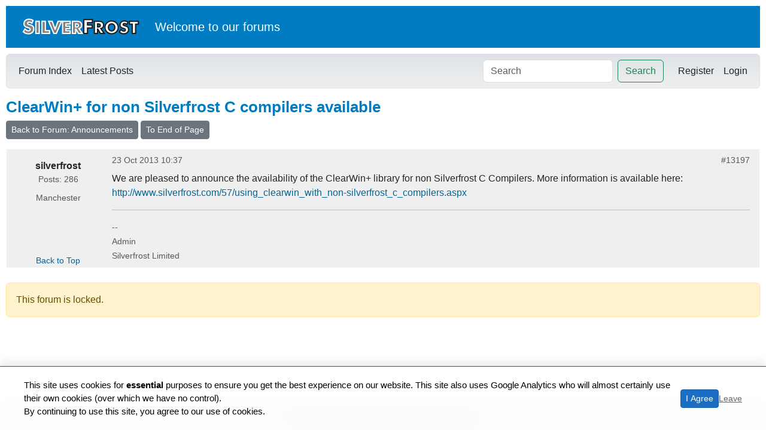

--- FILE ---
content_type: text/html; charset=utf-8
request_url: https://forums.silverfrost.com/Forum/Topic/2357
body_size: 3427
content:
<!DOCTYPE html>
<html lang="en">
<head>
    <meta charset="utf-8" />
    <meta name="viewport" content="width=device-width, initial-scale=1.0" />
    <title>Topic: ClearWin&#x2B; for non Silverfrost C compilers available in Announcements</title>
    
    <link rel="stylesheet" href="/lib/bootstrap/dist/css/bootstrap.min.css" />
    <link rel="stylesheet" href="/css/site.css?v=1g3ZDhICRrRNuui3q22zXZ3uJAwepjczstrL8t3rySE" />
    <link rel="stylesheet" href="/ForumSystem.styles.css?v=T5OK97wzJZg7Erer_poygGif160b0jf2QnL1JA57dDw" />
    <link rel="stylesheet" href="https://cdnjs.cloudflare.com/ajax/libs/highlight.js/11.9.0/styles/vs.min.css">
</head>
<body>
    <!-- Google tag (gtag.js) -->
    <script async src="https://www.googletagmanager.com/gtag/js?id=G-TGVPSMSCTP"></script>
    <script>
        window.dataLayer = window.dataLayer || [];
        function gtag(){dataLayer.push(arguments);}
        gtag('js', new Date());

        gtag('config', 'G-TGVPSMSCTP');
    </script>
    <div b-pfv1427y0l class="container content-wrapper">
        <header b-pfv1427y0l>
            <div b-pfv1427y0l class="d-flex align-items-center mb-4 ps-4 pt-4 silhead">
                <a href="/">
                    <img src="/images/logo.gif" alt="Silverfrost Forums" />
                </a>
                <div b-pfv1427y0l class="ms-4">
                    <p b-pfv1427y0l class="lead text-white" style="margin-bottom: 0;">Welcome to <a b-pfv1427y0l href="https://www.silverfrost.com" class="text-white">our</a> forums</p>
                </div>
            </div>
            <nav b-pfv1427y0l class="navbar navbar-expand-sm navbar-toggleable-sm navbar-light bg-light border rounded mb-3">
                <div b-pfv1427y0l class="container-fluid">
                    <button b-pfv1427y0l class="navbar-toggler" type="button" data-bs-toggle="collapse" data-bs-target=".navbar-collapse" aria-controls="navbarSupportedContent"
                            aria-expanded="false" aria-label="Toggle navigation">
                        <span b-pfv1427y0l class="navbar-toggler-icon"></span>
                    </button>
                    <div b-pfv1427y0l class="navbar-collapse collapse d-sm-inline-flex justify-content-between flex-wrap row-gap-2 align-items-center">
                        <ul b-pfv1427y0l class="navbar-nav flex-grow-1">
                            <li b-pfv1427y0l class="nav-item">
                                <a class="nav-link text-dark" href="/">Forum Index</a>
                            </li>
                            <li b-pfv1427y0l class="nav-item">
                                <a class="nav-link text-dark" href="/Forum/LatestPosts">Latest Posts</a>
                            </li>

                        </ul>
                        <form class="d-flex me-3" method="post" action="/Forum/Search">
                            <input b-pfv1427y0l class="form-control me-2" type="search" placeholder="Search" aria-label="Search" name="query">
                            <button b-pfv1427y0l class="btn btn-outline-success" type="submit">Search</button>
                        <input name="__RequestVerificationToken" type="hidden" value="CfDJ8LPRfQxYJgRAlqG8aYx7oYMF_yn3fhZZj656JwsrcNwxpzBaz3Xk4WOCqvaty5smCp9BiKluiHM7Ed8Eh3Rk6c94gw3B41jAooFLsrab3jkh0_CMAzKCZyI66sgkvJ4AQLohgmG3XJ6wbuyXn6NXnIM" /></form>
                        
<ul class="navbar-nav">
    <li class="nav-item">
        <a class="nav-link text-dark" href="/Identity/Account/Register">Register</a>
    </li>
    <li class="nav-item">
        <a class="nav-link text-dark" href="/Identity/Account/Login">Login</a>
    </li>
</ul>

                    </div>
                </div>
            </nav>
        </header>
        <a b-pfv1427y0l name="top"></a>
        <main b-pfv1427y0l role="main" class="pb-3">
            

<h1>ClearWin+ for non Silverfrost C compilers available</h1>
<div class="mb-3 d-flex">
    <a class="btn btn-secondary btn-sm" href="/Forum/Details/1043">Back to Forum: Announcements</a>&nbsp;<a class="btn btn-secondary btn-sm" href="#bottom">To End of Page</a>
</div>
<div class="list-group mb-4">
        <div class="list-group-item" id="13197">
            <div class="topic-post">
                <div class="topic-post-author">
                    <div class="mt-2 fw-bold">silverfrost</div>
                    <small class="text-muted">Posts: 286</small>
                        <small class="text-muted">Manchester</small>
                    <div class="tobottom">
                        <a href="#top">Back to Top</a>
                    </div>
                </div>
                <div class="topic-post-content">
                    <div class="d-flex justify-content-between">
                        <small class="text-muted">
                            23 Oct 2013 10:37
                        </small>
                        <small>
                            <a href="#13197" class="text-muted text-decoration-none">#13197</a>
                        </small>
                    </div>
                    <div class="mt-2 mb-3 post-content">
                        <p>We are pleased to announce the availability of the ClearWin+ library for non Silverfrost C Compilers. More information is available here: <a href="http://www.silverfrost.com/57/using_clearwin_with_non-silverfrost_c_compilers.aspx">http://www.silverfrost.com/57/using_clearwin_with_non-silverfrost_c_compilers.aspx</a></p>

                    </div>
                        <hr />
                        <small class="text-muted" style="white-space: pre-wrap;">--&#xD;&#xA;Admin&#xD;&#xA;Silverfrost Limited</small>
                    
                </div>
            </div>
        </div>
</div>
<a name="bottom"></a>

    <div class="alert alert-warning">
        This forum is locked.
    </div>

        </main>
    </div>

    <footer b-pfv1427y0l class="footer text-muted">
        <div b-pfv1427y0l class="container">
            <small b-pfv1427y0l>Powered by <a b-pfv1427y0l href="https://www.silverfrost.com">Silverfrost Forums</a> &copy;2026 - <a href="/Home/Privacy">Privacy</a></small>
        </div>
    </footer>

    <div b-pfv1427y0l id="cookie-banner">
        <div b-pfv1427y0l class="cookie-banner-content">
            <p b-pfv1427y0l class="cookie-text">
                This site uses cookies for <b b-pfv1427y0l>essential</b> purposes to ensure you get the best experience on our website. This site also uses Google Analytics
                who will almost certainly use their own cookies (over which we have no control).<br b-pfv1427y0l />
                By continuing to use this site, you agree to our use of cookies.
            </p>
            <div b-pfv1427y0l class="cookie-buttons">
                <button b-pfv1427y0l id="cookie-agree" class="btn btn-primary btn-sm">I Agree</button>
                <button b-pfv1427y0l id="cookie-disagree">Leave</button>
            </div>
        </div>
    </div>

    <script src="/lib/jquery/dist/jquery.min.js"></script>
    <script src="/lib/bootstrap/dist/js/bootstrap.bundle.min.js"></script>
    <script src="/js/site.js?v=M9JT9Xs1O66ROqplEoOPDOm-Yz_7zIS7bW9M5ZOTS7Y"></script>
    <script src="https://cdnjs.cloudflare.com/ajax/libs/highlight.js/11.9.0/highlight.min.js"></script>
    <script src="https://cdnjs.cloudflare.com/ajax/libs/highlight.js/11.9.0/languages/fortran.min.js"></script>
    <script>hljs.highlightAll();</script>
    
    <script src="/js/markdown-editor.js"></script>
    <script src="https://cdn.jsdelivr.net/npm/marked/marked.min.js"></script>
    <script src="https://cdn.jsdelivr.net/npm/dompurify/dist/purify.min.js"></script>
    <script>
        document.getElementById('preview-tab').addEventListener('shown.bs.tab', function (event) {
            var content = document.getElementById('reply-content').value;
            var preview = document.getElementById('markdown-preview');
            var rawHtml = marked.parse(content);
            preview.innerHTML = DOMPurify.sanitize(rawHtml);
            preview.querySelectorAll('pre code').forEach((block) => {
                if (!block.className || !block.className.match(/language-/)) {
                    block.classList.add('language-fortran');
                }
                hljs.highlightElement(block);
            });
        });
    </script>

</body>
</html>


--- FILE ---
content_type: text/javascript
request_url: https://forums.silverfrost.com/js/markdown-editor.js
body_size: 265
content:

function makeCODE(textareaId) {
    const textarea = document.getElementById(textareaId);
    if (!textarea) return;

    const start = textarea.selectionStart;
    const end = textarea.selectionEnd;
    const text = textarea.value;
    const selectedText = text.substring(start, end);
    let replacement = "";
    const lines = selectedText.split('\n');
    replacement = lines.map(line => '    ' + line).join('\n');
    textarea.value = text.substring(0, start) + replacement + text.substring(end);

    // Reset cursor position/selection
    textarea.focus();
    if (start === end) {
        // No selection, place cursor inside tags
        textarea.setSelectionRange(start + prefix.length, start + prefix.length);
    } else {
        // Selection, highlight the wrapped text
        textarea.setSelectionRange(start, start + replacement.length);
    }

}

function insertMarkdown(textareaId, prefix, suffix) {
    const textarea = document.getElementById(textareaId);
    if (!textarea) return;

    const start = textarea.selectionStart;
    const end = textarea.selectionEnd;
    const text = textarea.value;
    const selectedText = text.substring(start, end);

    let replacement = "";

    // Check if we are doing a list or quote which should apply to every line
    if ((prefix.trim() === "-" || prefix.trim() === ">") && selectedText.indexOf('\n') !== -1) {
        const lines = selectedText.split('\n');
        // Determine the actual prefix char (strip newlines from the passed prefix)
        const linePrefix = prefix.replace(/\n/g, '');
        replacement = lines.map(line => linePrefix + line).join('\n');

        // If the original prefix had a leading newline (for spacing), add it back to the whole block if needed
        if (prefix.startsWith('\n')) {
            replacement = '\n' + replacement;
        }
    } else {
        replacement = prefix + selectedText + suffix;
    }

    textarea.value = text.substring(0, start) + replacement + text.substring(end);

    // Reset cursor position/selection
    textarea.focus();
    if (start === end) {
        // No selection, place cursor inside tags
        textarea.setSelectionRange(start + prefix.length, start + prefix.length);
    } else {
        // Selection, highlight the wrapped text
        textarea.setSelectionRange(start, start + replacement.length);
    }
}


--- FILE ---
content_type: text/javascript
request_url: https://forums.silverfrost.com/js/site.js?v=M9JT9Xs1O66ROqplEoOPDOm-Yz_7zIS7bW9M5ZOTS7Y
body_size: 438
content:
// Cookie Consent logic
document.addEventListener("DOMContentLoaded", function () {
    const cookieBanner = document.getElementById("cookie-banner");
    const agreeBtn = document.getElementById("cookie-agree");
    const disagreeBtn = document.getElementById("cookie-disagree");

    // Check if the user has already consented
    if (!getCookie("cookie-consent")) {
        cookieBanner.style.display = "block";
    }

    agreeBtn.addEventListener("click", function () {
        setCookie("cookie-consent", "true", 365);
        cookieBanner.style.display = "none";
    });

    disagreeBtn.addEventListener("click", function () {
        window.location.href = "https://www.google.com";
    });

    function setCookie(name, value, days) {
        const d = new Date();
        d.setTime(d.getTime() + (days * 24 * 60 * 60 * 1000));
        let expires = "expires=" + d.toUTCString();
        document.cookie = name + "=" + value + ";" + expires + ";path=/;SameSite=Lax";
    }

    function getCookie(name) {
        let nameEQ = name + "=";
        let ca = document.cookie.split(';');
        for (let i = 0; i < ca.length; i++) {
            let c = ca[i];
            while (c.charAt(0) == ' ') c = c.substring(1, c.length);
            if (c.indexOf(nameEQ) == 0) return c.substring(nameEQ.length, c.length);
        }
        return null;
    }

    // Code Copy Button logic
    document.querySelectorAll('pre > code').forEach((codeBlock) => {
        const pre = codeBlock.parentNode;
        
        // Create container
        const container = document.createElement('div');
        container.className = 'code-container';
        
        // Wrap pre in container
        pre.parentNode.insertBefore(container, pre);
        container.appendChild(pre);
        
        // Create button
        const button = document.createElement('button');
        button.className = 'copy-code-button';
        button.type = 'button';
        button.innerText = 'Copy';
        
        button.addEventListener('click', () => {
            const code = codeBlock.innerText;
            navigator.clipboard.writeText(code).then(() => {
                button.innerText = 'Copied!';
                button.classList.add('copied');
                
                setTimeout(() => {
                    button.innerText = 'Copy';
                    button.classList.remove('copied');
                }, 2000);
            }).catch(err => {
                console.error('Failed to copy code: ', err);
            });
        });
        
        container.appendChild(button);
    });
});
